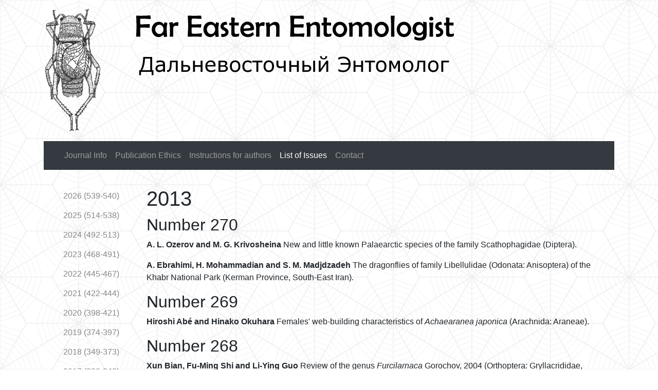

--- FILE ---
content_type: text/html; charset=utf-8
request_url: https://biosoil.ru/FEE/Issues/2013
body_size: 4248
content:
<!DOCTYPE html>
<html lang="ru">
<head>
    <title>List of issues - Far Eastern Entomologist</title>
    <meta charset="utf-8" />
    <meta name="viewport" content="width=device-width, initial-scale=1">
    <meta http-equiv="Content-Type" content="text/html; charset=utf-8" />
    <meta name="keywords" content="Far Eastern Entomologist" />

    <link href="/css/fee/fee.css" rel="stylesheet" />
    <link href="/lib/bootstrap/css/bootstrap.min.css" rel="stylesheet" />
    <script src="/lib/jquery/jquery-3.6.0.min.js"></script>
    <script src="/lib/bootstrap/js/bootstrap.min.js"></script>
</head>
<body>
<div class="container">
    <a href="#"><img src="/images/site/fee/title_main.png" id="Insert_logo" class="img-fluid mt-3" /></a>
    <nav class="navbar sticky-top navbar-expand-md navbar-dark bg-dark mt-3 mb-3">
        <a class="navbar-brand" href="#"></a>
      <button class="navbar-toggler" type="button" data-toggle="collapse" data-target="#navbarNav" aria-controls="navbarNav" aria-expanded="false" aria-label="Toggle navigation">
        <span class="navbar-toggler-icon"></span>
      </button>
      <div class="collapse navbar-collapse" id="navbarNav">
        <ul class="navbar-nav">
          <li class="nav-item ">
            <a class="nav-link" href="/FEE/">Journal Info</a>
          </li>
          <li class="nav-item">
            <a class="nav-link " href="/FEE/Page/publication_ethics">Publication Ethics</a>
          </li>
          <li class="nav-item">
                        <a class="nav-link " href="/FEE/Page/instructions_for_authors">Instructions for authors</a>
          </li>
          <li class="nav-item">
          </li>
          <li class="nav-item active">
            <a class="nav-link" href="/FEE/Issues/">List of Issues</a>
          </li>
          <li class="nav-item ">
                        <a class="nav-link" href="/FEE/Page/contacts">Contact</a>
          </li>
        </ul>
      </div>
    </nav>

    <main>
    <div class="pt-3">
            <style>
    a, a:visited {
        text-decoration: none;
        color: inherit;
    }
</style>
<div class="container">
    <div class="row">
        <div class="col-lg-2">
            <div id="main-nav" class="stellarnav">
                <ul>
                        <li>
                            <a href="/FEE/Issues/2026">
                                2026 (539&#8209;540)
                            </a>
                        </li>
                        <li>
                            <a href="/FEE/Issues/2025">
                                2025 (514&#8209;538)
                            </a>
                        </li>
                        <li>
                            <a href="/FEE/Issues/2024">
                                2024 (492&#8209;513)
                            </a>
                        </li>
                        <li>
                            <a href="/FEE/Issues/2023">
                                2023 (468&#8209;491)
                            </a>
                        </li>
                        <li>
                            <a href="/FEE/Issues/2022">
                                2022 (445&#8209;467)
                            </a>
                        </li>
                        <li>
                            <a href="/FEE/Issues/2021">
                                2021 (422&#8209;444)
                            </a>
                        </li>
                        <li>
                            <a href="/FEE/Issues/2020">
                                2020 (398&#8209;421)
                            </a>
                        </li>
                        <li>
                            <a href="/FEE/Issues/2019">
                                2019 (374&#8209;397)
                            </a>
                        </li>
                        <li>
                            <a href="/FEE/Issues/2018">
                                2018 (349&#8209;373)
                            </a>
                        </li>
                        <li>
                            <a href="/FEE/Issues/2017">
                                2017 (328&#8209;348)
                            </a>
                        </li>
                        <li>
                            <a href="/FEE/Issues/2016">
                                2016 (304&#8209;327)
                            </a>
                        </li>
                        <li>
                            <a href="/FEE/Issues/2015">
                                2015 (287&#8209;303)
                            </a>
                        </li>
                        <li>
                            <a href="/FEE/Issues/2014">
                                2014 (271&#8209;286)
                            </a>
                        </li>
                        <li>
                            <a href="/FEE/Issues/2013">
                                2013 (256&#8209;270)
                            </a>
                        </li>
                        <li>
                            <a href="/FEE/Issues/2012">
                                2012 (239&#8209;255)
                            </a>
                        </li>
                        <li>
                            <a href="/FEE/Issues/2011">
                                2011 (220&#8209;238)
                            </a>
                        </li>
                        <li>
                            <a href="/FEE/Issues/2010">
                                2010 (204&#8209;219)
                            </a>
                        </li>
                        <li>
                            <a href="/FEE/Issues/2009">
                                2009 (192&#8209;203)
                            </a>
                        </li>
                        <li>
                            <a href="/FEE/Issues/2008">
                                2008 (180&#8209;191)
                            </a>
                        </li>
                        <li>
                            <a href="/FEE/Issues/2007">
                                2007 (168&#8209;179)
                            </a>
                        </li>
                        <li>
                            <a href="/FEE/Issues/2006">
                                2006 (157&#8209;167)
                            </a>
                        </li>
                        <li>
                            <a href="/FEE/Issues/2005">
                                2005 (144&#8209;156)
                            </a>
                        </li>
                        <li>
                            <a href="/FEE/Issues/2004">
                                2004 (133&#8209;143)
                            </a>
                        </li>
                        <li>
                            <a href="/FEE/Issues/2003">
                                2003 (123&#8209;132)
                            </a>
                        </li>
                        <li>
                            <a href="/FEE/Issues/2002">
                                2002 (109&#8209;122)
                            </a>
                        </li>
                        <li>
                            <a href="/FEE/Issues/2001">
                                2001 (96&#8209;108)
                            </a>
                        </li>
                        <li>
                            <a href="/FEE/Issues/2000">
                                2000 (82&#8209;95)
                            </a>
                        </li>
                        <li>
                            <a href="/FEE/Issues/1999">
                                1999 (68&#8209;81)
                            </a>
                        </li>
                        <li>
                            <a href="/FEE/Issues/1998">
                                1998 (52&#8209;67)
                            </a>
                        </li>
                        <li>
                            <a href="/FEE/Issues/1997">
                                1997 (38&#8209;51)
                            </a>
                        </li>
                        <li>
                            <a href="/FEE/Issues/1996">
                                1996 (25&#8209;37)
                            </a>
                        </li>
                        <li>
                            <a href="/FEE/Issues/1995">
                                1995 (6&#8209;24)
                            </a>
                        </li>
                        <li>
                            <a href="/FEE/Issues/1994">
                                1994 (1&#8209;5)
                            </a>
                        </li>
                </ul>
            </div>
        </div>
        <div class="col-lg-10">
            <h1>2013</h1>
                <h2>Number 270       </h2>
                    <p>
                        <a href="/FEE/Publication/414">
                            <b>A. L. Ozerov and M. G. Krivosheina</b>
                            New and little known Palaearctic species of the family Scathophagidae (Diptera). 
                        </a>
                    </p>
                    <p>
                        <a href="/FEE/Publication/415">
                            <b>A. Ebrahimi, H. Mohammadian and S. M. Madjdzadeh</b>
                            The dragon­flies of family Libellulidae (Odonata: Anisoptera) of the Khabr National Park (Kerman Province, South-East Iran).
                        </a>
                    </p>
                <h2>Number 269       </h2>
                    <p>
                        <a href="/FEE/Publication/413">
                            <b>Hiroshi Ab&#xE9; and Hinako Okuhara</b>
                            Females' web-building characteristics of <i> Achaearanea japonica </i> (Arachnida: Araneae).
                        </a>
                    </p>
                <h2>Number 268       </h2>
                    <p>
                        <a href="/FEE/Publication/416">
                            <b>Xun Bian, Fu-Ming Shi and Li-Ying Guo</b>
                            Review of the genus <i>Furcilarnaca</i> Gorochov, 2004 (Orthoptera: Gryllacrididae, Gryllacridinae) from China.
                        </a>
                    </p>
                    <p>
                        <a href="/FEE/Publication/412">
                            <b>V. A. Trjapitzin</b>
                            <i> Homalotylus hemipterinus </i> (De Stefani, 1898) (Hymenoptera: Encyrtidae) in the Russian Far East.
                        </a>
                    </p>
                <h2>Number 267       </h2>
                    <p>
                        <a href="/FEE/Publication/411">
                            <b>M. Mirab-balou</b>
                            A checklist of Iranian thrips (Insecta: Thysanoptera).
                        </a>
                    </p>
                <h2>Number 266       </h2>
                    <p>
                        <a href="/FEE/Publication/410">
                            <b>A. V. Gorochov</b>
                            Taxonomy of the katydids (Orthoptera: Tettigoniidae) from East Asia and adjacent islands. Communication 7.
                        </a>
                    </p>
                <h2>Number 265       </h2>
                    <p>
                        <a href="/FEE/Publication/407">
                            <b>E. V. Mikhaljova</b>
                            New data on the millipede fauna (Diplopoda) of Altai, Russia.
                        </a>
                    </p>
                    <p>
                        <a href="/FEE/Publication/408">
                            <b>S. A. Shabalin and S. N. Ivanov</b>
                            First record of <i> Valgus koreanus </i> Sawada, 1944 (Coleoptera: Scarabaeidae, Valginae) from Russia. 
                        </a>
                    </p>
                    <p>
                        <a href="/FEE/Publication/409">
                            <b>A. L. Ozerov and M. G. Krivosheina</b>
                            <strong></strong>A new species of the genus <em> Cordilura </em> Fall&eacute;n (Diptera, Scathophagidae) from Vietnam.
                        </a>
                    </p>
                <h2>Number 264       </h2>
                    <p>
                        <a href="/FEE/Publication/405">
                            <b>O. P. Negrobov, O. O. Maslova and O. V. Selivanova</b>
                            A new species of the genus <i> Dolichopus </i> Latreille, 1796 from the Amur region with redescription of <i> Dolichopus albicinctus </i> Smirnov, 1948 (Diptera: Dolichopodidae). 
                        </a>
                    </p>
                    <p>
                        <a href="/FEE/Publication/406">
                            <b>D. S. Aristov and S. Yu. Storozhenko</b>
                            A new genus of the family Mesorthopteridae (Grylloblattida) from the Triassic of Kyrgyzstan.
                        </a>
                    </p>
                <h2>Number 263       </h2>
                    <p>
                        <a href="/FEE/Publication/404">
                            <b>M. K. Childebaev, I. I. Temreshev and S. V. Kolov</b>
                            To the synonymy of <i> Angaracris barabensis </i> (Pallas, 1773) (Orthoptera, Acrididae) with clarifying the peculiarities of its feeding and distribution.
                        </a>
                    </p>
                <h2>Number 262       </h2>
                    <p>
                        <a href="/FEE/Publication/402">
                            <b>F. Kazerani and S. Khaghaninia</b>
                            The first record of the genus <i> Oplodontha </i> Róndani, 1863 (Diptera: Stratiomyidae) from Iran. 
                        </a>
                    </p>
                    <p>
                        <a href="/FEE/Publication/403">
                            <b>V. S. Yakubovich</b>
                            First record of the dragonfly <i> Orthetrum albistylum speciosum </i> (Uhler, 1858) (Odonata: Libellulidae) from Evreiskaya avtonomnaya oblast, Russian Far East. 
                        </a>
                    </p>
                <h2>Number 261       </h2>
                    <p>
                        <a href="/FEE/Publication/400">
                            <b>A. N. Kupianskaya, M. Yu. Proshchalykin and A. S. Lelej</b>
                            Contribution to the fauna of bumble bees (Hymenoptera, Apidae: <em>Bombus </em>Latreille, 1802) of the Republic of Khakassia, Eastern Siberia.
                        </a>
                    </p>
                    <p>
                        <a href="/FEE/Publication/401">
                            <b>Hao-Yu Liu, Yan Li and Yu-Xia Yang</b>
                            Descriptions of the male reproductive organs of five cricket species (Orthoptera: Gryllidae). 
                        </a>
                    </p>
                <h2>Number 260       </h2>
                    <p>
                        <a href="/FEE/Publication/398">
                            <b>E. V. Mikhaljova, K. Ulykpan and U. D. Burkitbaeva</b>
                            New data on the Millipedes (Diplopoda) from East Kazakhstan (Altai).
                        </a>
                    </p>
                    <p>
                        <a href="/FEE/Publication/399">
                            <b>M. Mirab-balou and X. X. Chen</b>
                            Two new records of Sericothripinae (Thysanoptera: Thripidae) for Iran. 
                        </a>
                    </p>
                <h2>Number 259       </h2>
                    <p>
                        <a href="/FEE/Publication/397">
                            <b>A. V. Gorochov</b>
                            Taxonomy of the katydids (Orthoptera: Tettigoniidae) from East Asia and adjacent islands. Communication 6. 
                        </a>
                    </p>
                <h2>Number 258       </h2>
                    <p>
                        <a href="/FEE/Publication/395">
                            <b>R. A. Burks</b>
                            New records of Eulophidae and Pteromalidae (Hymenoptera) from the Russian Far East.
                        </a>
                    </p>
                    <p>
                        <a href="/FEE/Publication/396">
                            <b>N. M. Paramonov and L. E. Lobkova</b>
                            New host plants for larvae of <i> Cylindrotoma distinctissima distinctissima </i> (Meigen, 1818) (Diptera: Cylindrotomidae). 
                        </a>
                    </p>
                <h2>Number 257       </h2>
                    <p>
                        <a href="/FEE/Publication/393">
                            <b>T. S. Vshivkova</b>
                            Additional data on integripalpian caddisflies (Insecta: Trichoptera, Integripalpia) from Chukotka and Magadan Region. 
                        </a>
                    </p>
                    <p>
                        <a href="/FEE/Publication/394">
                            <b>A. L. Ozerov and M. G. Krivosheina</b>
                            New species of the genus <i> Meoneura </i> Rondani, 1856 (Diptera, Carnidae) from Kazakhstan.
                        </a>
                    </p>
                <h2>Number 256       </h2>
                    <p>
                        <a href="/FEE/Publication/391">
                            <b>M. &#xDC;nal</b>
                            Four new species of Tettigoniidae (Orthoptera) from Turkey. 
                        </a>
                    </p>
                    <p>
                        <a href="/FEE/Publication/392">
                            <b>Yu-Xia Yang and Xing-Ke Yang</b>
                            Sixteen species of the subfamily Cantharinae (Coleoptera, Cantharidae) new for the fauna of China.
                        </a>
                    </p>
        </div>
    </div>
</div>
<link href="/lib/stellarnav-3.2/css/stellarnav.css" rel="stylesheet" />
<script src="/lib/stellarnav-3.2/js/stellarnav.js"></script>
<script type="text/javascript">
    jQuery(document).ready(function ($) {
        jQuery('.stellarnav').stellarNav({
            theme: 'light',
            breakpoint: 745,
            menuLabel: "<span style='color:black'>Select year</span>",
            //sticky: true
        });
    });
</script>

    </div>
    </main>
 </div>
<footer class="footer text-center d-flex align-items-center">
    <div class="container-fluid">
        <a class="text-muted" href="https://biosoil.ru">
            <hr />
            &copy; 2026 FSC EATB FEB RAS
        </a>
    </div>
</footer>
       
        <p style="text-align:center;">
                <!-- Yandex.Metrika counter -->
                <script type="text/javascript">
                    (function (m, e, t, r, i, k, a) {
                    m[i] = m[i] || function () { (m[i].a = m[i].a || []).push(arguments) };
                        m[i].l = 1 * new Date(); k = e.createElement(t), a = e.getElementsByTagName(t)[0], k.async = 1, k.src = r, a.parentNode.insertBefore(k, a)
                    })
                        (window, document, "script", "https://mc.yandex.ru/metrika/tag.js", "ym");

                    ym(25935386, "init", {
                        clickmap: true,
                        trackLinks: true,
                        accurateTrackBounce: true
                    });
                </script>
                <noscript><div><img src="https://mc.yandex.ru/watch/25935386" style="position:absolute; left:-9999px;" alt="" /></div></noscript>
                <!-- /Yandex.Metrika counter -->
            </p>

</body>
</html>


--- FILE ---
content_type: text/css
request_url: https://biosoil.ru/css/fee/fee.css
body_size: 1207
content:
@charset "windows 1251";
/* CSS Document */

body {
	font: 100%/1.4 Verdana, Arial, Helvetica, sans-serif;
	margin: 0;
	padding: 0;
	background-image: url(/images/site/fee/webnet.gif);
}
h1{
    margin: 0px;
}
a:visited{
    color: blue;
}


ul.css-menu-hr {
	list-style: none;
	border-bottom: 5px solid #bb0000;
	border-top: 1px solid #bcb9b9;
	padding: 11px;
	color: #FFF;
}

ul.css-menu-hr li {
display: inline
}

ul.css-menu-hr li a {
color: #fefefe;
text-decoration: none;
background: #bcb9b9;
border: 1px solid #225588;
border-bottom: 1px solid #114477; 
margin: 0; 
padding: 10px 14px 10px 14px 
}

ul.css-menu-hr li a:hover {
	border-left: 1px solid #114477;
	border-right: 1px solid #114477;
	font-weight: bold;
}

ul.css-menu-hr li a.selected {
color: #fefefe;
background: #bb0000;
border: 1px #cc0000 solid;
border-bottom: 1px solid #bb0000;
border-left: 1px solid #770000;
padding: 10px 14px 10px 14px
}


.content {
	margin: 0 auto;
	padding: 10px 0;
	background-image: url(/images/site/fee/webnet.gif);
}

.content ul, .content ol { 
	padding: 0 15px 15px 40px; /* это поле зеркально повторяет правое поле в правиле для заголовков и параграфов выше. Внизу поле помещено как граница между элементами списков, а слева — как отступ. Поля можно настраивать по желанию. */
}

.article{
    padding-top:20px;
}

.sidebar1 {
	margin: 0 auto;
	width: 150px;
	padding-left: 10px;
	float: right;
}
.content1 {
	margin: 0 auto;
	width: 80%;
	float: left;
}

.table-text{
	font-family: Arial, Helvetica, sans-serif;
	font-size: 150%;
	font-weight: bold;
	color: #330099;
}

/*.footer {
	margin: 0 auto;
	padding: 10px 0;
	background-image: url(/Images/FEE/webnet.gif);
	position: relative;*//* IE6 получает hasLayout для правильной очистки */
	/*clear: both;*/ /* это свойство очистки заставляет .container видеть место окончания столбцов и включать их */
/*}*/

p.abstract
{
	text-align: justify;
}

div.abstract_click
{
	text-align: right;
	cursor: pointer;
	-webkit-touch-callout: none;
    -webkit-user-select: none;
    -khtml-user-select: none;
    -moz-user-select: none;
    -ms-user-select: none;
    user-select: none;
}
div.abstract_click_all
{
	padding: 6px 0 8px 0;
	text-align: right;
	cursor: pointer;
	-webkit-touch-callout: none;
    -webkit-user-select: none;
    -khtml-user-select: none;
    -moz-user-select: none;
    -ms-user-select: none;
    user-select: none;
}
td.abstract
{
	width: 100%;
	text-align: left;
}
div.abstract
{
	display: none;
	padding: 4px 4px 4px 20px;
}

/* #region Footer styles */
.footer {
	position: absolute;
	bottom: 0;
	font-size: 0.85em;
	width: 100%;
	height: 100px;
}

body {
	min-height: 100vh;
	margin: 0;
	position: relative;
}

body::after {
	content: '';
	display: block;
	height: 100px; /* Set same as footer's height */
}